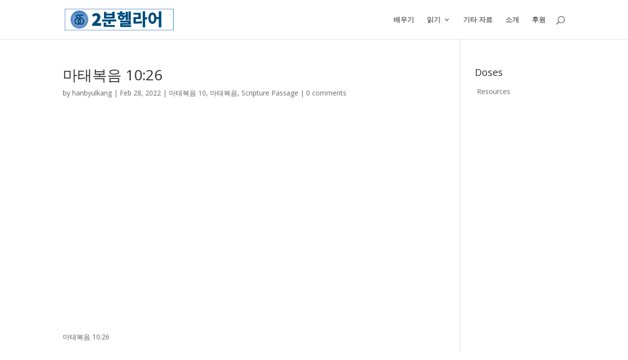

--- FILE ---
content_type: text/css; charset=UTF-8
request_url: https://ddgkorea.com/wp-content/et-cache/1/9/global/et-divi-customizer-global.min.css?ver=1742859372
body_size: -164
content:
body,.et_pb_column_1_2 .et_quote_content blockquote cite,.et_pb_column_1_2 .et_link_content a.et_link_main_url,.et_pb_column_1_3 .et_quote_content blockquote cite,.et_pb_column_3_8 .et_quote_content blockquote cite,.et_pb_column_1_4 .et_quote_content blockquote cite,.et_pb_blog_grid .et_quote_content blockquote cite,.et_pb_column_1_3 .et_link_content a.et_link_main_url,.et_pb_column_3_8 .et_link_content a.et_link_main_url,.et_pb_column_1_4 .et_link_content a.et_link_main_url,.et_pb_blog_grid .et_link_content a.et_link_main_url,body .et_pb_bg_layout_light .et_pb_post p,body .et_pb_bg_layout_dark .et_pb_post p{font-size:14px}.et_pb_slide_content,.et_pb_best_value{font-size:15px}@media only screen and (min-width:1350px){.et_pb_row{padding:27px 0}.et_pb_section{padding:54px 0}.single.et_pb_pagebuilder_layout.et_full_width_page .et_post_meta_wrapper{padding-top:81px}.et_pb_fullwidth_section{padding:0}}.et_bloom_inline_form .et_bloom_header_outer .et_bloom_form_header .et_bloom_form_text p{font-size:21px}.et_bloom_inline_form .et_bloom_header_outer .et_bloom_form_header .et_bloom_form_text h2{font-size:44px!important}.et_pb_text.et_pb_module.et_pb_bg_layout_dark.et_pb_text_align_center.et_pb_text_0 p{line-height:initial}.et_bloom .et_bloom_form_container h2.et_bloom_success_message{color:#555!important}}.et_pb_widget.widget_nav_menu{border-bottom:1px solid #8c8c8c}.et_pb_widget.widget_nav_menu ul li{border-top:0px solid #666;padding-bottom:0.5em;padding-top:0.5em;padding-left:4px}.et_pb_widget ul li{margin-bottom:0}.et_pb_widget li a:hover{color:#5E8EC6}.widget_nav_menu ul li.current-menu-item a{color:#5E8EC6}.widgettitle{font-size:20px}

--- FILE ---
content_type: application/javascript; charset=UTF-8
request_url: https://ddgkorea.com/wp-content/plugins/divi-video-gallery//scripts/functions.min.js?ver=2.0.1
body_size: 3145
content:
jQuery(function($) {
    var $galleries =  $('.dvg-gallery-container');
    $.each($galleries, function(index, gallery) {
        var $gallery = $(gallery);
        if ( $gallery.hasClass('dvg-playlist-layout') || $gallery.hasClass('dvg-player-list')) {
            dvg_init_playlist_player( $gallery, index);
        } else if ( $gallery.hasClass('dvg-plays-inline')) {
            dvg_create_inline_players( $gallery, index );
        } else {
            dvg_create_lightbox( $gallery );
        }        
        dvg_filter( $gallery );
    });

    $('.dvg-gallery-page-button').on('click', function() {
		var $this = $(this),
			page = $this.attr('data-value'),
			$wrapper = $this.parents('.dvg_divi_video_gallery'),
			$paginator = $wrapper.find('.dvg-gallery-pagination'),
			excludeMovement = false,
			max = Number($paginator.attr('data-max')),
			current = Number($paginator.attr('data-value'));

		if (page == $paginator.attr('data-value'));

		$paginator.attr('data-value', page);
		$paginator.find('.dvg-gallery-page-button-active').removeClass('dvg-gallery-page-button-active');
		$paginator.find('.dvg-gallery-page-button[data-value="' + page + '"]').addClass('dvg-gallery-page-button-active');

		executeFilter('page', $wrapper);
	});

    $('.dvg-lazy').lazyload();


    /**
     * Creates the video gallery lightbox
     */
    function dvg_create_lightbox( $gallery ) {
        $gallery.magnificPopup({
            delegate: 'a',
            gallery: {
                enabled: true,
                navigateByImgClick: true,
                preload: [0,1] // Will preload 0 - before current, and 1 after the current image
            },
            type: 'iframe',
            mainClass: 'mfp-fade',
            removalDelay: 160,
            preloader: false,
            fixedContentPos: false,
            iframe: {
                markup: '<div class="mfp-iframe-scaler">'+
                        '<div class="mfp-close"></div>'+
                        '<div id="dvg-lightbox-player"></div>'+
                        '<div class="mfp-title"></div>'+
                        '</div>'
            },
            callbacks : {
                open: function() {
                    var $module = $(this.ev[0]).parents('.dvg_divi_video_gallery'),
                        classes = $module && $module.length ? $module[0].className.split(' ') : [];
                    classes.forEach(c => {
                        if ( c.match(/^dvg_divi_video_gallery_\d+$/g) ) {
                            $(this.bgOverlay).addClass('mfp-dvg-video-gallery ' + c);
                            $(this.wrap).addClass('mfp-dvg-video-gallery ' + c);
                        }
                    });
                    setTimeout(function() {
                        $('.mfp-iframe-holder').css('opacity', '1');
                    }, 1000);
                    
                },
                markupParse : function(template, values, item) {
                    if ( this.ev.attr('data-lightbox') == 'title_subtitle' ) {
                        values.title = "<span class='dvg-mfp-title'>" + item.el.attr('data-title') + "</span><span class='dvg-mfp-subtitle'>" + item.el.attr('data-subtitle') + "</span>";
                    } else if ( this.ev.attr('data-lightbox') == 'title' ) {
                        values.title = "<span class='dvg-mfp-title'>" + item.el.attr('data-title') + "</span>";
                    }
                },
                change: function() {
                    var info = dvg_get_iframe_src(this.currItem.src);
                    dvg_create_lightbox_player( info );                    
                },
                close: function() {
                }
            }
        });
    }

    /**
     * Creates de lightbox player
     */
    function dvg_create_lightbox_player( info ) {
        //Same method for vimeo + youtube
        if ( dvg_lightbox_player['lightbox'] && typeof dvg_lightbox_player['lightbox'].destroy === 'function' )
            dvg_lightbox_player['lightbox'].destroy();
        dvg_lightbox_player['lightbox'] = {};
        setTimeout( function() {
            if ( info.type == 'youtube' ) {
                dvg_create_lightbox_youtube_player(info);
            } else if ( info.type == 'vimeo' ) {
                dvg_create_lightbox_vimeo_player(info);
            } else {
                dvg_create_lightbox_mp4_player(info);
            }
        }, 300);
    }

    function dvg_create_lightbox_mp4_player( info ) {
        dvg_create_mp4_player( info.src, 'dvg-mp4-lightbox-player', 'dvg-lightbox-player', dvg_lightbox_player_next);
    }

    function dvg_create_mp4_player( src, className, container, endedCallback, skipPlay ) {
        var mp4_player = document.createElement("video");
        mp4_player.className = className;
        mp4_player.controls = true;
        mp4_player.addEventListener( 'loadeddata', function() {
            if ( mp4_player.readyState >= 2 && !skipPlay ) {
                mp4_player.play();
            }
        });
        mp4_player.addEventListener( 'ended', function() {
            endedCallback.call();
        });
        var sourceMP4 = document.createElement("source"); 
        sourceMP4.type = "video/mp4";
        sourceMP4.src = src;
        mp4_player.appendChild(sourceMP4);
        $('#' + container).append(mp4_player);
    }

    /**
     * Vimeo lightbox player
     */
    function dvg_create_lightbox_vimeo_player(info) {
        dvg_lightbox_player['lightbox'] = dvg_create_vimeo_player(dvg_lightbox_player['lightbox'], 'dvg-lightbox-player', info.id, dvg_lightbox_player_next, false, info.private);
    }
    
    function dvg_create_vimeo_player(player, container, id, endedCallback, skipPlay, private) {

        if ( private ) {
            player = new Vimeo.Player(container, {
                url : id
            });
        } else {
            player = new Vimeo.Player(container, {
                id : id
            });
        }


        player.ready().then(function() {
            if ( !skipPlay )
                player.play();
        });

        player.on('ended', function() {
            endedCallback.call();
        });

        return player;
    }

    /**
     * Youtube lightbox player
     */
    function dvg_create_lightbox_youtube_player(info) {
        dvg_lightbox_player['lightbox'] = dvg_create_youtube_player(dvg_lightbox_player['lightbox'], 'dvg-lightbox-player', info.id, dvg_lightbox_player_next);
    }

    /**
     * Siguiente vídeo en el popup
     */
    function dvg_lightbox_player_next() {
        $.magnificPopup.instance.next();
    }

    function dvg_reset_playlist_player($gallery) {
        $gallery.find('.dvg-playlist-video.dvg-playing').removeClass('dvg-playing');
        var player_id = 'player-' + $gallery.attr('dvg-playlist-id');
        if ( dvg_inline_players[player_id] && typeof dvg_inline_players[player_id].destroy === 'function' )
            dvg_inline_players[player_id].destroy();
        $gallery.find('.dvg_iframe_scaler').removeClass('mp4').html('<div id="' + player_id + '"></div>');
    }

    function dvg_init_playlist_player( $gallery, index ) {
        var player_id = 'player-' + index;
        $gallery.attr('dvg-playlist-id', index);
        $gallery.find('.dvg-playlist-player-video').attr('id', player_id);

        //Load first video in the iframe
        var $first = $gallery.find('.dvg-playlist-video').eq(0);
        dvg_load_playlist_item($gallery, $first, true);
        $gallery.find('.dvg-playlist-video').on('click', function(evt) {
            evt.preventDefault();
            dvg_load_playlist_item( $gallery, $(this));
        });

        $(window).resize();
    }

    function dvg_load_playlist_item($gallery, $item, skipLoad) {
        var url =  $item.attr('href'),
            info = dvg_get_iframe_src(url),
            player_id = 'player-' + $gallery.attr('dvg-playlist-id');

        dvg_reset_playlist_player($gallery);
        $item.addClass('dvg-playing');

        setTimeout( function() {
            if ( info.type == 'youtube' ) {
                dvg_create_youtube_player(dvg_inline_players[player_id], player_id, info.id, function() {
                    dvg_playlist_next($gallery)
                }, skipLoad);
            } else if ( info.type == 'vimeo' ) {
                dvg_create_vimeo_player(dvg_inline_players[player_id], player_id, info.id, function() {
                    dvg_playlist_next($gallery)
                }, skipLoad, info.private);
            } else {
                $gallery.find('.dvg_iframe_scaler').addClass('mp4');
                dvg_create_mp4_player(info.src, '', player_id, function() {
                    dvg_playlist_next($gallery);
                }, skipLoad);
            }
        }, 300);
    }

    function dvg_playlist_next($gallery) {
        var items = $gallery.find('.dvg-playlist-video'),
            $current = $gallery.find('.dvg-playlist-video.dvg-playing'),
            index = $current.parent().index();
        if ( index < items.length - 1 ) {
            dvg_load_playlist_item( $gallery, items.eq( index + 1 ) );
        }
    }

    /**
     * Create the inline players 
     */
    function dvg_create_inline_players( $gallery, index ) {
        $gallery.attr('dvg-inline-id', index).on('click', 'a.dvg-gallery-item', function(evt) {
            evt.preventDefault();
            var $item = $(this);
            if ( $item.hasClass('dvg_with_player'))
                return;
            var player_id = 'player-' + $gallery.attr('dvg-inline-id');
            dvg_reset_inline( player_id, $gallery );
            dvg_show_inline_player( $gallery, $item, player_id );
        });
    }

    function dvg_show_inline_player( $gallery, $item, player_id ) {
        var url = $item.attr('href'),
            info = dvg_get_iframe_src(url);
        $item.addClass('dvg_with_player');
        $item.append('<div class="dvg_inline_player"><div class="dvg_iframe_scaler"><div id="' + player_id + '"></div></div></div>');
        setTimeout( function() {
            if ( info.type == 'youtube' ) {
                dvg_create_inline_youtube_player(info, $gallery, player_id);
            } else if ( info.type == 'vimeo' ) {
                dvg_create_inline_vimeo_player(info, $gallery, player_id);
            } else {
                dvg_create_inline_mp4_player(info, $gallery, player_id);
            }
        }, 300);
    }

    function dvg_create_inline_vimeo_player(info, $gallery, player_id) {
        dvg_create_vimeo_player(dvg_inline_players[player_id], player_id, info.id, function() {
            dvg_inline_next($gallery, player_id);
        }, false, info.private);
    }

    function dvg_create_inline_youtube_player(info, $gallery, player_id) {
        dvg_create_youtube_player(dvg_inline_players[player_id], player_id, info.id, function() {
            dvg_inline_next($gallery, player_id);
        });
    }

    function dvg_create_inline_mp4_player(info, $gallery, player_id) {
        dvg_create_mp4_player(info.src, 'dvg-mp4-inline-player', player_id, function() {
            dvg_inline_next($gallery, player_id);
        });
    }

    /**
     * Plays the next video in the inline player
     * @param {*} $gallery 
     * @param {*} player_id 
     */
    function dvg_inline_next($gallery, player_id) {
        var items = $gallery.find('.dvg-gallery-item'),
            current = $gallery.find('.dvg_with_player').index();
        dvg_reset_inline(player_id, $gallery);
        if ( current < items.length - 1) {
            dvg_show_inline_player( $gallery, $(items[current + 1]), player_id);
        }
    }

    function dvg_get_iframe_src( url ) {
        if ( url.includes('youtube.com') ) {
            var result = url.match(/(?:embed\/|watch\?v=)(.+)/);
            if ( result ) {
                return { 'type' : 'youtube', 'src' : 'https://www.youtube.com/embed/' + result[1] + '?rel=0&autoplay=1', 'id' : result[1] };
            }
        } else if ( url.includes('youtu.be') ) {
            var result = url.match(/youtu\.be\/(.+)/);
            if ( result ) {
                return { 'type' : 'youtube', 'src' : 'https://www.youtube.com/embed/' + result[1] + '?rel=0&autoplay=1', 'id' : result[1]};
            }
        } else if ( url.includes('vimeo.com') ) {
            //Includes private settings
            var result = url.match(/(?:vimeo\.com\/|video\/)(\d+)(\/|\?h=)([a-z\d]{4,})/);
            if ( result ) {
                return { 'type' : 'vimeo', 'src' : 'https://player.vimeo.com/video/' + result[1] + '?h=' + result[3] +  '&autoplay=1', 'id' : 'https://player.vimeo.com/video/' + result[1] + '?h=' + result[3] +  '&autoplay=1', private : true};
            } else {
                result = url.match(/(?:vimeo\.com\/|video\/)(\d+)/);
                if ( result ) {
                    return { 'type' : 'vimeo', 'src' : 'https://player.vimeo.com/video/' + result[1] + '?autoplay=1', 'id' : result[1], private : false};
                }
            }
        }
        
        return { 'type' : 'default', 'src' : url };
    }

    /**
     * Reset the inline player
     * @param {*} player_id 
     * @param {*} $gallery 
     */
    function dvg_reset_inline( player_id, $gallery ) {
        var playing = $gallery.find('.dvg_inline_player');
        if ( playing.length ) {
            playing.eq(0).remove();
        } 

        $gallery.find('.dvg_with_player').removeClass('dvg_with_player');

        if ( dvg_inline_players[player_id] && typeof dvg_inline_players[player_id].destroy === 'function' )
            dvg_inline_players[player_id].destroy();

        dvg_inline_players[player_id] = {};
    }

    /**
     * Crea un reproductor de youtube
     * @param {*} player Variable to save the player
     * @param {*} container Div containing the player
     * @param {*} id ID of the video
     * @param {*} endedCallback Function to call when the video is over
     */
    function dvg_create_youtube_player(player, container, id, endedCallback, skipPlay) {
        id = id.split("&")[0];
        player = new YT.Player(container, {
            height: '360',
            width: '640',
            videoId: id,
            playerVars : { rel : 0 },
            events: {
                'onReady': function(event) {
                    if ( !skipPlay )
                        event.target.playVideo();
                },
                'onStateChange': function (event) {
                    if (event.data == YT.PlayerState.ENDED) {
                        endedCallback.call();
                    }
                }
            }
        });

        return player;
    } 


    function dvg_filter($gallery) {
        var $container = $gallery.parent(),
            filters = $container.find('.dvg-gallery-filter');
        if ( filters.length ) {
            filters.on('click', function() {
                var $this = $(this),
                    $filter = $this.parents('.dvg-gallery-filter-categories'),
                    $wrapper = $filter.parents('.dvg_divi_video_gallery')
                    columns = $filter.attr('data-columns').split(','), 
                    option = $this.attr('data-value'),
                    items = $container.find('.dvg_divi_video_gallery_item');
                if ( !$this.hasClass('dvg-filter-active') ) {
                    $filter.attr('data-value', option);
                    $filter.find('.dvg-filter-active').removeClass('dvg-filter-active');
                    $this.addClass('dvg-filter-active');

                    executeFilter('category', $wrapper);
                }
            });
        }
    }

    function executeFilter(type, $wrapper) {
		var $filter = $wrapper.find('.dvg-gallery-filter-categories'),
			withFilter = $filter.length > 0,
			category = null,
			
			$paginator = $wrapper.find('.dvg-gallery-pagination'),
			withPagination = $paginator.length > 0,
			page = 0,
			pageSize = 0,
			
			$gallery = $wrapper.find('.dvg-videos'),
			items = $gallery.find('.dvg_divi_video_gallery_item');

		$gallery.find('.dvg-out-page').removeClass('dvg-out-page');
		$gallery.find('.dvg-out-filter').removeClass('dvg-out-filter');
		items.addClass('dvg-in-filter');

		if (withFilter) {
			category = $filter.attr('data-value');
			$.each(items, function(index, item) {
				var $item = $(item);
				var categories = $item.attr('data-category')
				if (category && categories.split(',').indexOf(category) < 0) {
					$item.removeClass('dvg-in-filter');
					$item.addClass('dvg-out-filter');
				}
			});
		}

		if (withPagination) {

			pageSize = $paginator.attr('data-page-size');

			if (type == 'category') {
				$paginator.attr('data-value', 1);
				$paginator.attr('data-page-size', $paginator.attr('data-more'));
				$paginator.find('.dvg-page-disabled').removeClass('dvg-page-disabled');
				$paginator.find('.dvg-gallery-page-button-active').removeClass('dvg-gallery-page-button-active');
				$paginator.find('.dvg-gallery-page-button')
						  .not('.dvg-gallery-page-button-prev')
						  .not('.dvg-gallery-page-button-next')
						  .not('.dvg-gallery-page-button-more')
						  .eq(0).addClass('dvg-gallery-page-button-active');

				var categoryTotal = $gallery.find('.dvg-in-filter').length,
					categoryPages = Math.ceil(categoryTotal/pageSize);
				$paginator.attr('data-max', categoryPages);
				$paginator.find('.dvg-gallery-page-button')
						  .not('.dvg-gallery-page-button-prev')
						  .not('.dvg-gallery-page-button-next')
						  .not('.dvg-gallery-page-button-more')
						  .each(function(i, button) {
					if (i >= categoryPages)
						$(button).addClass('dvg-page-disabled');
				});
				
				if ( categoryPages <= 1 ) {	
					$paginator.find('.dvg-gallery-page-button-more').addClass('dvg-page-disabled');
				} else {
					$paginator.find('.dvg-gallery-page-button-next').removeClass('dvg-page-disabled');
				}
			}

			page = $paginator.attr('data-value');
			var min = pageSize * (page - 1),
				max = pageSize * page;
				filteredItems = [];
			if (category) {
				filteredItems = items.filter('.dvg-in-filter');
			} else {
				filteredItems = items;
			}

			if ( page == 1 ) {
				$paginator.find('.dvg-gallery-page-button-prev').addClass('dvg-page-disabled');
			} else {
				$paginator.find('.dvg-gallery-page-button-prev').removeClass('dvg-page-disabled');
			}

			if ( page == $paginator.attr('data-max') ) {
				$paginator.find('.dvg-gallery-page-button-next').addClass('dvg-page-disabled');
			} else {
				$paginator.find('.dvg-gallery-page-button-next').removeClass('dvg-page-disabled');
			}


			
		 	$.each(filteredItems, function(index, item) {
				if (index < min || index >= max)
					$(item).addClass('dvg-out-page');
			});
		}

	    $gallery.addClass('execute-filter');	

		$gallery.isotope({ filter: function() {
				return $(this).hasClass('dvg-in-filter') && !$(this).hasClass('dvg-out-page');
			} 
		});
	}
});

var dvg_lightbox_player = {};
var dvg_inline_players = {};